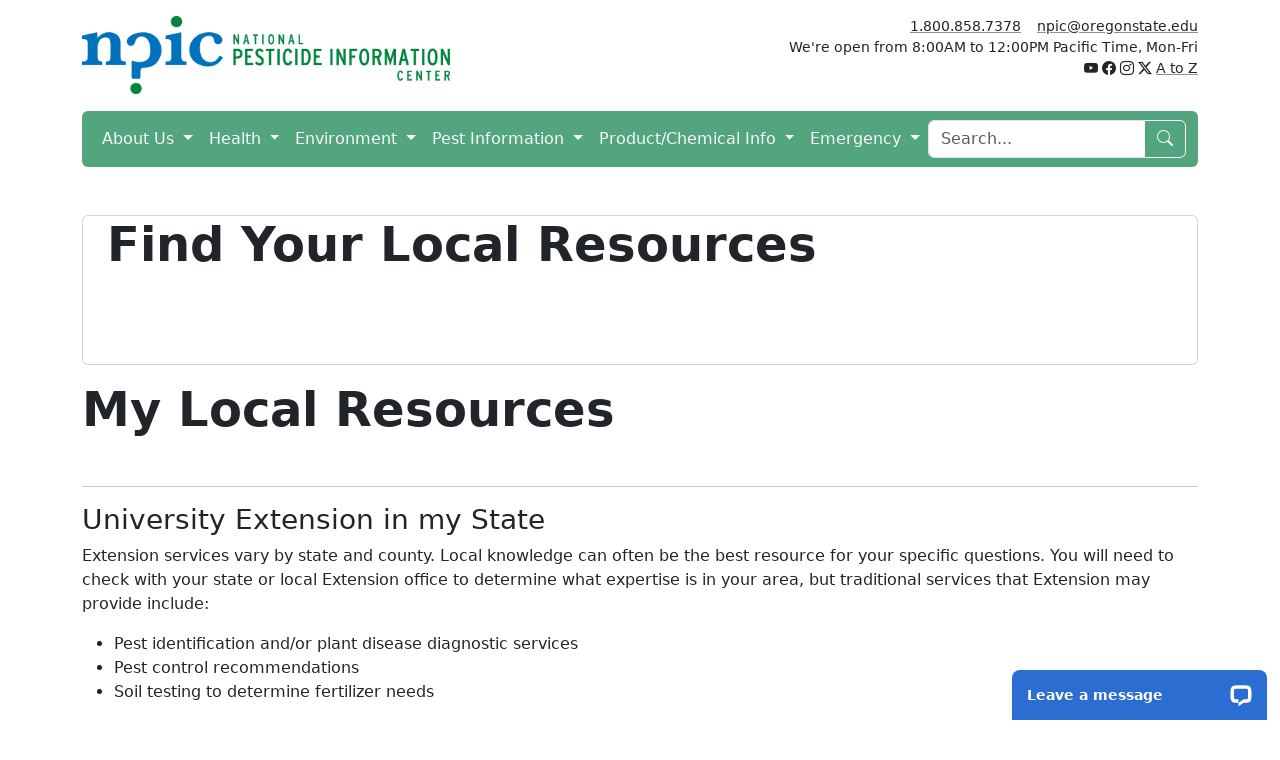

--- FILE ---
content_type: text/html
request_url: http://www.npic.orst.edu/mlrDetail.html?lang=en&to=CEX&state=CO
body_size: 58641
content:
<!DOCTYPE html>
<!--
Copyright (c) 2024 National Pesticide Information Center
All rights reserved.
THIS IS UNPUBLISHED PROPRIETARY CODE
The copyright notice above does not evidence any
actual or intended publication of such source code.
-->
<html lang="en">
<head>
  <title>Find Your Local Resources</title>
    <meta charset="UTF-8">
    <meta name="viewport" content="width=device-width, initial-scale=1">
    <script src="https://code.jquery.com/jquery-3.7.1.min.js" integrity="sha256-/JqT3SQfawRcv/BIHPThkBvs0OEvtFFmqPF/lYI/Cxo=" crossorigin="anonymous"></script>
   <link href="https://cdn.jsdelivr.net/npm/bootstrap@5.3.3/dist/css/bootstrap.min.css" rel="stylesheet" integrity="sha384-QWTKZyjpPEjISv5WaRU9OFeRpok6YctnYmDr5pNlyT2bRjXh0JMhjY6hW+ALEwIH" crossorigin="anonymous">
    <script src="https://cdn.jsdelivr.net/npm/bootstrap@5.3.3/dist/js/bootstrap.bundle.min.js" integrity="sha384-YvpcrYf0tY3lHB60NNkmXc5s9fDVZLESaAA55NDzOxhy9GkcIdslK1eN7N6jIeHz" crossorigin="anonymous"></script>
    <link rel="stylesheet" href="https://cdn.jsdelivr.net/npm/bootstrap-icons@1.11.3/font/bootstrap-icons.min.css">
    <link rel="stylesheet" type="text/css" href="/new/css/npic_new.css">
    <!-- Google tag (gtag.js) -->
    <script async src="https://www.googletagmanager.com/gtag/js?id=G-3EVX636MBE"></script>
    <script>
        window.dataLayer = window.dataLayer || [];
        function gtag() { dataLayer.push(arguments); }
        gtag('js', new Date());
        gtag('config', 'G-3EVX636MBE');
    </script>
    <script>
     $(document).ready(function () {
	 if ( $('#npicCarousel').length > 0 ) {
          $('#npicCarousel').carousel({
	      wrap: true,
	      interval: 4000
          });
          $('#npicCarousel').on('slide.bs.carousel', function (e) {
	      var from = $(e.target).find('.carousel-inner > .item.active').index();
	      var to = $(e.relatedTarget).index();
	      var toTab = "#tab" + to;
	      var fromTab = "#tab" + from;
	      $(fromTab).removeClass('active');
	      $(toTab).addClass('active');
	  
          });
	 };
     });
    </script>
    
 <link rel="stylesheet" type="text/css" href="https://cdn.datatables.net/t/ju/dt-1.10.11,b-1.1.2,b-colvis-1.1.2,b-print-1.1.2,fc-3.2.1/datatables.min.css"/><script type="text/javascript" src="https://cdn.datatables.net/t/ju/dt-1.10.11,b-1.1.2,b-colvis-1.1.2,b-print-1.1.2,fc-3.2.1/datatables.min.js"></script><script type="text/javascript" src='js/zip2state.js'></script> <style type='text/css'>@media screen and (max-device-width : 400px) {h1 {font-size:30px}} </style> <link href="/styles/fs_styles.css" rel="stylesheet" type="text/css">
</head>

<body>
    <main class="container text-justify">

        <header hidden>
            <h1>Find Your Local Resources</h1>
        </header>

        <section class="row my-3 d-flex justify-content-between">
            <!-- src='images/npic-logo-horiz.png' -->
            <div class="col-md-4 pe-5 pe-sm-0">
                <a href='https://npic.orst.edu/' id='logolink'><img class='img-fluid' id='logo'
                        src="https://npic.orst.edu/images/npic-logo-horiz.png"
                        alt='National Pesticide Information Center' /></a>
            </div>
            <div class="col-md-8">
                <p class="text-end small"><a class="me-3 link-dark link-offset-2 link-underline-opacity-50" href="
                        tel:1-800-858-7378">1.800.858.7378</a><a
                        class="link-dark link-offset-2 link-underline-opacity-50"
                        href='mailto:npic@oregonstate.edu'>npic@oregonstate.edu</a>
                    <br>We're open from 8:00AM to 12:00PM Pacific Time, Mon-Fri
                    <br><a class="bi bi-youtube link-dark link-offset-2 link-underline-opacity-50" title='NPIC on YouTube' href='https://www.youtube.com/@NPICatOSU'></a>&nbsp;<a class="bi bi-facebook link-dark link-offset-2 link-underline-opacity-50" title='NPIC on facebook' href='https://www.facebook.com/NPICatOSU'></a>&nbsp;<a class="bi bi-instagram link-dark link-offset-2 link-underline-opacity-50" title='NPIC on Instagram' href='https://www.instagram.com/NPICatOSU/'></a>&nbsp;<a class="bi bi-twitter-x link-dark link-offset-2 link-underline-opacity-50" title='NPIC on Twitter/X' href='https://x.com/npicatosu'></a>&nbsp;<a class="link-dark link-offset-2 link-underline-opacity-50" href='https://npic.orst.edu/az.html'>A to Z</a>
                </p>
            </div>
        </section>



        <nav class="navbar navbar-expand-lg navbar-dark bg-success bg-opacity-75 rounded">
            <section class="container-fluid">
                <button class="navbar-toggler text-light" type="button" data-bs-toggle="collapse"
                    data-bs-target="#navbarSupportedContent" aria-controls="navbarSupportedContent"
                    aria-expanded="false" aria-label="Toggle navigation">
                    <span class="navbar-toggler-icon"></span>
                </button>
                <div class="collapse navbar-collapse" id="navbarSupportedContent">
                    <ul class="navbar-nav me-auto mb-2 mb-lg-0">

                        <li class="nav-item dropdown">
                            <a class="nav-link dropdown-toggle text-light" href="#" id="navbarDropdown" role="button"
                                data-bs-toggle="dropdown" aria-expanded="false">
                                About Us
                            </a>
                            <ul class="dropdown-menu" aria-labelledby="navbarDropdown">
                                <li><a class="dropdown-item text-success" href="
                                        tel:1-800-858-7378"> Call 1.800.858.7378</a></li>
                                <li><a class="dropdown-item link-success link-offset-2 link-underline-opacity-50"
                                        href='mailto:npic@oregonstate.edu'>Email npic@oregonstate.edu</a></li>
                                <li><a class="dropdown-item text-success" href='https://npic.orst.edu/about.html'>About Us</a></li>
                                <li><a class="dropdown-item text-success" href="https://npic.orst.edu/contactus.html">Contact Us</a>
                                </li>
                                <li><a class="dropdown-item text-success" href="https://npic.orst.edu/outreach.html">NPIC
                                        Material</a></li>
                            </ul>
                        </li>

                        <li class="nav-item dropdown">
                            <a class="nav-link dropdown-toggle text-light" href="#" id="navbarDropdown" role="button"
                                data-bs-toggle="dropdown" aria-expanded="false">
                                Health
                            </a>
                            <ul class="dropdown-menu" aria-labelledby="navbarDropdown">
                                <li><a class="dropdown-item text-success" href="https://npic.orst.edu/health/index.html">Health and
                                        Safety</a></li>
                                <li><a class="dropdown-item text-success" href="https://npic.orst.edu/health/humhealth.html">Human
                                        Health</a></li>
                                <li><a class="dropdown-item text-success" href="https://npic.orst.edu/health/animhealth.html">Animal
                                        Health</a></li>
                                <li><a class="dropdown-item text-success" href="https://npic.orst.edu/health/safeuse.html">Safe Use
                                        Practices</a></li>
                                <li><a class="dropdown-item text-success" href="https://npic.orst.edu/health/food.html">Food
                                        Safety</a></li>
                            </ul>
                        </li>

                        <li class="nav-item dropdown">
                            <a class="nav-link dropdown-toggle text-light" href="#" id="navbarDropdown" role="button"
                                data-bs-toggle="dropdown" aria-expanded="false">
                                Environment
                            </a>
                            <ul class="dropdown-menu" aria-labelledby="navbarDropdown">
                                <li><a class="dropdown-item text-success" href="https://npic.orst.edu/envir/">Environment</a></li>
                                <li><a class="dropdown-item text-success" href="https://npic.orst.edu/envir/air.html">Air</a></li>
                                <li><a class="dropdown-item text-success" href="https://npic.orst.edu/envir/water.html">Water</a>
                                </li>
                                <li><a class="dropdown-item text-success" href="https://npic.orst.edu/envir/soil.html">Soil</a></li>
                                <li><a class="dropdown-item text-success" href="https://npic.orst.edu/envir/plants.html">Plants</a>
                                </li>
                                <li><a class="dropdown-item text-success"
                                        href="https://npic.orst.edu/envir/wildlife.html">Wildlife</a></li>
                                <li><a class="dropdown-item text-success" href="https://npic.orst.edu/envir/pollinator.html">Bees
                                        &amp; Pollinators</a></li>

                            </ul>
                        </li>

                        <li class="nav-item dropdown">
                            <a class="nav-link dropdown-toggle text-light" href="#" id="navbarDropdown" role="button"
                                data-bs-toggle="dropdown" aria-expanded="false">
                                Pest Information
                            </a>
                            <ul class="dropdown-menu" aria-labelledby="navbarDropdown">
                                <li><a class="dropdown-item text-success" href="https://npic.orst.edu/pest/index.html">Where To
                                        Start With Pests</a></li>
                                <li><a class="dropdown-item text-success" href="https://npic.orst.edu/pest/learnpest.html">Pest
                                        Information By Name</a></li>
                                <li><a class="dropdown-item text-success" href="https://npic.orst.edu/pest/idpest.html">How To
                                        Identify Your Pest</a></li>
                                <li><a class="dropdown-item text-success" href="https://npic.orst.edu/pest/learnpest.html">Learn
                                        About Your Pest</a></li>
                                <li><a class="dropdown-item text-success" href="https://npic.orst.edu/pest/controlpest.html">Before
                                        You Control Your Pest</a></li>
                                <li><a class="dropdown-item text-success" href="https://npic.orst.edu/pest/ipm.html">Integrated Pest
                                        Management</a></li>
                            </ul>
                        </li>

                        <li class="nav-item dropdown">
                            <a class="nav-link dropdown-toggle text-light" href="#" id="navbarDropdown" role="button"
                                data-bs-toggle="dropdown" aria-expanded="false">
                                Product/Chemical Info
                            </a>
                            <ul class="dropdown-menu" aria-labelledby="navbarDropdown">
                                <li><a class="dropdown-item text-success"
                                        href="https://npic.orst.edu/ingred/products.html">Pesticide Products</a></li>
                                <li><a class="dropdown-item text-success" href="/NPRO/">NPRO: Pesticide Product
                                        Search</a></li>
                                <li><a class="dropdown-item text-success" href="https://npic.orst.edu/ingred/">Pesticide
                                        Ingredients</a></li>
                                <li><a class="dropdown-item text-success" href="https://npic.orst.edu/ingred/lowrisk.html">Low-Risk
                                        Pesticides</a></li>
                                <li><a class="dropdown-item text-success" href="https://npic.orst.edu/ingred/organic.html">Organic
                                        Pesticide Ingredients</a></li>
                            </ul>
                        </li>

                        <li class="nav-item dropdown">
                            <a class="nav-link dropdown-toggle text-light" href="#" id="navbarDropdown" role="button"
                                data-bs-toggle="dropdown" aria-expanded="false">
                                Emergency
                            </a>
                            <ul class="dropdown-menu" aria-labelledby="navbarDropdown">
                                <li><a class="dropdown-item text-success" href="https://npic.orst.edu/incidents.html#hum">Human
                                        Exposure</a></li>
                                <li><a class="dropdown-item text-success" href="https://npic.orst.edu/emerg.html#human">Human
                                        Poisonings</a></li>
                                <li>
                                    <hr class="dropdown-divider">
                                </li>
                                <li><a class="dropdown-item text-success"
                                        href="https://npic.orst.edu/incidents.html#anim">Animal/Pet Exposure</a></li>
                                <li><a class="dropdown-item text-success"
                                        href="https://npic.orst.edu/emerg.html#pet">Animal/Pet Poisoning</a></li>
                                <li><a class="dropdown-item text-success" href="https://npic.orst.edu/incidents.html#env">Wildlife
                                        Poisoning or Environmental
                                        Incident</a></li>
                                <li>
                                    <hr class="dropdown-divider">
                                </li>
                                <li><a class="dropdown-item text-success" href="https://npic.orst.edu/incidents.html#prod">Label Or
                                        Container Issues</a>
                                </li>
                                <li><a class="dropdown-item text-success" href="https://npic.orst.edu/emerg.htm#spill">Spill And
                                        Cleanup Resources</a></li>
                                <li><a class="dropdown-item text-success" href="https://npic.orst.edu/reg/tribes.html">Incidents On
                                        Tribal Land</a></li>
                                <li><a class="dropdown-item text-success" href="https://npic.orst.edu/incidents.html#app">Illegal
                                        Pesticide Activity</a></li>


                            </ul>
                        </li>
                    </ul>
                </div>
                <form class="d-flex my-auto" role="search" action="https://www.google.com/search" method="GET">
                    <section class="input-group">
                        <input type="text" class="form-control" placeholder="Search..." name="q" id="searchstring">
                        <button class="btn btn-outline-light rounded-end input-group-text" type="submit"><i
                                class="bi bi-search"></i></button>
                        <input type='hidden' name='sitesearch' value='npic.orst.edu'>
                    </section>
                </form>
            </section>
        </nav>

        <br><br>



<div class='card w-100 col-12' style='min-height:150px; max-width:1200px; margin-bottom:1em;'>
<div class='row g-0'>
<h1 class='card-title' style='margin-left: 0.5em;z-index: 2;'>Find Your Local Resources</h1>
</div></div>





        <script type="text/javascript">
            var searchState = getUrlParameter('state');
            var to = getUrlParameter('to');

            var stateExtPests;
            var countyExt;
            var masterGardeners;
            var vectorControl;
            var stateEnv;
            var stateLead;
            var stateHealth;
            var OSHA;
            var epaReg;
            var SWD;
            var HHW;
            var HUD;

            function getUrlParameter(sParam) {
                var sPageURL = window.location.search.substring(1),
                        sURLVariables = sPageURL.split('&'),
                        sParameterName,
                        i;

                for (i = 0; i < sURLVariables.length; i++) {
                    sParameterName = sURLVariables[i].split('=');

                    if (sParameterName[0] === sParam) {
                        return sParameterName[1] === undefined ? true : decodeURIComponent(sParameterName[1]);
                    }
                }
            }
            ;


	  function parsePhone(p) {
	      var phoneRe = /^\d{3}-\d{3}-\d{4}/;
	      var phone;
	      if (p) {
		  parsed = phoneRe.exec(p);
		  if (!parsed) {
		      phone = p;
		  } else {
		     phone = "<a target='_blank' href='tel:" + parsed[0] + "'>" + p + "</a>";
		  }
	      }
	      return phone;
	  };
	  
            function initializeTable(t) {
                if (t) {
                    var format = '<>t';
                    var searchTitle = 'Search:';
                    if (t === "countyExt" || t === 'masterGardeners' || t === 'vectorControl') {
                        format = 'f<>t'; // add a search filter to the county extension table
                        searchTitle = 'County Search:';
                    }
//                    var stateColTitle = "State:";
//                    if (t === "epaReg") {
//                        stateColTitle = "Region:";
//                    }
                    var tableRef = "#" + t;
                    var url = "https://npic.orst.edu/mlr/" + t + ".json";
                    if ($.fn.DataTable.isDataTable(tableRef)) {
                        $(tableRef).DataTable().columns.adjust();
                        return;
                    }
		    // We use "tel:" links and don't want any extra stuff in there
		    // so we pull the # out with this regex:
		    
                    if (!$.fn.dataTable.isDataTable(tableRef)) {
                        $(tableRef).DataTable({
                            "dom": format,
                            language: {
                                'search': searchTitle
                            },
                            buttons: [],
                            "autoWidth": true,
                            "scrollX": false,
                            "retrieve": true,
                            "scrollY": "500px",
                            "scrollCollapse": true,
                            "paging": false,
//                            "jQueryUI": true,
                            "ajax": url,
                            "columns": [
                                {"data": "state", "visible": false, "searchable": true},
                                {"data": "salutation", "visible": false, "searchable": false},
                                {"data": "first", "visible": false, "searchable": false},
                                {"data": "last", "visible": false, "searchable": false},
                                {"data": "middle", "visible": false, "searchable": false},
                                {"data": "position", "visible": false, "searchable": false},
                                {"data": function (row, type, val, meta) {
                                        // We need to do different things here
                                        // for different groups so each 
                                        // contact shows relevant information
                                        out = "";
                                        if (row.organization) {
                                            if (row.internet) {
                                                out += "<br><a target='blank' href='" + row.internet + "'>" + row.organization + "</a>";
                                            }
                                            if (row.department && t !== 'stateExtPests') {
                                                out += "<br>&nbsp;&nbsp;" + row.department;
                                            }
                                            if (row.tel1 && row.tel1 !== "Search for your specific county:") {
						var phone=parsePhone(row.tel1);
						if (!phone) {
						    phone = row.tel1;
						}
                                                out += "<br><br>&nbsp;&nbsp; " + phone;
                                            }
                                            if (row.tel2 && row.tel2 !== "Search for your specific county:") {
						var phone=parsePhone(row.tel2);
						if (!phone) {
						    phone = row.tel2;
						}
                                                out += "<br><br>&nbsp;&nbsp; " + phone;
                                            }
					    if (row.tel3 && row.tel3 !== "Search for your specific county:") {
						var phone=parsePhone(row.tel3);
						if (!phone) {
						    phone = row.tel3;
						}
                                                out += "<br><br>&nbsp;&nbsp; " + phone;
                                            }
                                            if (row.tel5 && t !== 'vectorControl') {
                                                var phone=parsePhone(row.tel5);
						if (!phone) {
						    phone = row.tel5;
						}
                                                out += "<br><br>&nbsp;&nbsp; " + phone;
                                            }
					    if (row.tel6 && t === 'epaReg') {
						var phone=parsePhone(row.tel6);
						if (!phone) {
						    phone = row.tel6;
						}
                                                out += "<br><br>&nbsp;&nbsp; " + phone;
					    }

                                            if (t === 'stateLead') { // we deal with URLs differently for SLA
                                                if (row.tel6) {
                                                var phone=parsePhone(row.tel6);
						if (!phone) {
						    phone = row.tel6;
						}
                                                out += "<br><br>&nbsp;&nbsp; " + phone;
                                                }
                                                if (row.tel7) {
                                                 var phone=parsePhone(row.tel7);
						if (!phone) {
						    phone = row.tel7;
						}
                                                out += "<br><br>&nbsp;&nbsp; " + phone;
                                                }
                                                if (row.comments) {
                                                    out += "<br><br>" + row.comments;
                                                    if (row.internet2) {
                                                        out += "<br>&nbsp;&nbsp;<a target='_blank' href='" + row.internet2 + "'>" + row.internet2 + "</a>";
                                                    }
                                                }
                                                // This is for the State WPS page:
//                                                if (row.internet3) {
//                                                    out += "<br><br><a target='_blank' href='" + row.internet3 + "'>" + row.internet3 + "</a>";
//                                                }
                                            }
                                        }


                                        return out;
                                    }
                                },
                                {"data": "esOrganization", "visible": false, "searchable": false},
                                {"data": "department", "visible": false, "searchable": false},
                                {"data": "address1", "visible": false, "searchable": false},
                                {"data": "address2", "visible": false, "searchable": false},
                                {"data": "city", "visible": false, "searchable": false},
                                {"data": "stateAbbr", "visible": false, "searchable": true},
                                {"data": "zip", "visible": false, "searchable": false},
                                {"data": "region", "visible": false, "searchable": false},
                                {"data": "tel1", "visible": false, "searchable": false},
                                {"data": "tel2", "visible": false, "searchable": false},
                                {"data": "tel3", "visible": false, "searchable": false},
                                {"data": "fax", "visible": false, "searchable": false},
                                {"data": "esTel1", "visible": false, "searchable": false},
                                {"data": "esTel2", "visible": false, "searchable": false},
                                {"data": "esTel3", "visible": false, "searchable": false},
                                {"data": "internet", "visible": false, "searchable": false},
                                {"data": "esInternet", "visible": false, "searchable": false},
                                {"data": "email", "visible": false, "searchable": false},
                                {"data": "comments", "visible": false, "searchable": false},
                                {"data": "tel5", "visible": false, "searchable": false},
                                {"data": "tel6", "visible": false, "searchable": false},
                                {"data": "tel7", "visible": false, "searchable": false},
                                {"data": "internet2", "visible": false, "searchable": false},
                                {"data": "internet3", "visible": false, "searchable": false},
                                {"data": "reportingMandatory", "visible": false, "searchable": false},
                                {"data": "reportingTimeframe", "visible": false, "searchable": false},
                                {"data": "reportingWho", "visible": false, "searchable": false},
                                {"data": "reportingForms", "visible": false, "searchable": false},
                                {"data": "reportingWhat", "visible": false, "searchable": false}

                            ],
                            columnDefs: [
//                                {targets: 0, title: stateColTitle},
                                {targets: 6, title: "Contact:"}
                            ],
                            "order": [[0, "asc"]]
                        });
                    }
                }

            }


            function showList(list) {
                if (list) {
                    var listRef = '#' + list;
                    //Hide everything, then show what we want:
                    $('#anchorDiv').hide(); // don't want the list of resources if we only show one contact list
                    $('#extensionDiv').hide();
                    $('#epaRegDiv').hide();
                    $('#masterGardenerDiv').hide();
                    $('#HHWDiv').hide();
                    $('#HUDDiv').hide();
                    $('#stateEnvDiv').hide();
                    $('#stateHealthDiv').hide();
                    $('#stateLeadDiv').hide();
                    $('#vectorControlDiv').hide();
                    $('#SWDDiv').hide();
                    $('#OSHADiv').hide();

                    $(listRef).show();
                }
            }


            $(function () {
                // Check if we have a state and/or org selected and if so
                // display those contacts, otherwise show everything:

		if (searchState && searchState.length===5) {
// it may be a zip code, try to turn it into a state:
			var x = getStateByZip(searchState);
			if (x && x.length===2) {
		 		searchState = x;
                        }
		}
                if (to && searchState && searchState.length===2) {
                    if (to === "CEX" || to === "PFS") {
                        initializeTable('stateExtPests');
                        initializeTable('countyExt');

                        stateExtPests = $('#stateExtPests').DataTable();
                        countyExt = $('#countyExt').DataTable();
                        showList("extensionDiv");

                    } else {
                        switch (to) {
                            case "EPA":
                                initializeTable('epaReg');
                                epaReg = $('#epaReg').DataTable();
                                showList('epaRegDiv');
                                break;
                            case "MGA":
                                initializeTable('masterGardeners');
                                masterGardeners = $('#masterGardeners').DataTable();
                                showList("masterGardenerDiv");
                                break;
                            case "HHW":
                                initializeTable('HHW');
                                HHW = $('#HHW').DataTable();
                                showList("HHWDiv");
                                break;
                            case "HUD":
                                initializeTable('HUD');
                                HUD = $('#HUD').DataTable();
                                showList("HUDDiv");
                                break;
                            case "SEN":
                                initializeTable('stateEnv');
                                stateEnv = $('#stateEnv').DataTable();
                                showList("stateEnvDiv");
                                break;
                            case "SHE":
                                initializeTable('stateHealth');
                                stateHealth = $('#stateHealth').DataTable();
                                showList("stateHealthDiv");
                                break;
                            case "SPE":
                                initializeTable('stateLead');
                                stateLead = $('#stateLead').DataTable();
                                showList("stateLeadDiv");
                                break;
                            case "VEC":
                                initializeTable('vectorControl');
                                vectorControl = $('#vectorControl').DataTable();
                                showList("vectorControlDiv");
                                break;
                            case "CDL":
                                initializeTable('SWD');
                                SWD = $('#SWD').DataTable();
                                showList("SWDDiv");
                                break;
                            case "OSH":
                                initializeTable('OSHA');
                                OSHA = $('#OSHA').DataTable();
                                showList("OSHADiv");
                        }
                        ;
                    }
                } else if (searchState) {
                    initializeTable('stateExtPests');
                    initializeTable('countyExt');
                    initializeTable('masterGardeners');
                    initializeTable('vectorControl');
                    initializeTable('stateEnv');
                    initializeTable('stateLead');
                    initializeTable('stateHealth');
                    initializeTable('OSHA');
                    initializeTable('epaReg');
                    initializeTable('SWD');
                    initializeTable('HHW');
                    initializeTable('HUD');

                    stateExtPests = $('#stateExtPests').DataTable();
                    countyExt = $('#countyExt').DataTable();
                    epaReg = $('#epaReg').DataTable();
                    masterGardeners = $('#masterGardeners').DataTable();
                    HHW = $('#HHW').DataTable();
                    HUD = $('#HUD').DataTable();
                    stateEnv = $('#stateEnv').DataTable();
                    stateHealth = $('#stateHealth').DataTable();
                    stateLead = $('#stateLead').DataTable();
                    vectorControl = $('#vectorControl').DataTable();
                    SWD = $('#SWD').DataTable();
                    OSHA = $('#OSHA').DataTable();
                } else {
                    alert("No state selected! No contacts can be displayed.\n\n");
                }
                ;
                if (searchState) {
                    if (to) {
                        if (to === "CEX" || to === "PFS") {
                            stateExtPests.columns(12).search(searchState).draw();
                            countyExt.columns(12).search(searchState).draw();
                        } else {
                            switch (to) {
                                case "EPA":
                                    epaReg.columns(0).search(searchState, false, true, false).draw();
                                    break;
                                case "MGA":
                                    masterGardeners.columns(12).search(searchState).draw();
                                    break;
                                case "HHW":
                                    HHW.columns(12).search(searchState).draw();
                                    break;
                                case "HUD":
                                    HUD.columns(12).search(searchState).draw();
                                    break;
                                case "SEN":
                                    stateEnv.columns(12).search(searchState).draw();
                                    break;
                                case "SHE":
                                    stateHealth.columns(12).search(searchState).draw();
                                    break;
                                case "SPE":
                                    stateLead.columns(12).search(searchState).draw();
                                    break;
                                case "VEC":
                                    vectorControl.columns(12).search(searchState).draw();
                                    break;
                                case "CDL":
                                    SWD.columns(12).search(searchState).draw();
                                    break;
                            }
                            ;
                        }
                    } else {
                        stateExtPests.columns(12).search(searchState).draw();
                        countyExt.columns(12).search(searchState).draw();
                        masterGardeners.columns(12).search(searchState).draw();
                        vectorControl.columns(12).search(searchState).draw();
                        stateEnv.columns(12).search(searchState).draw();
                        stateLead.columns(12).search(searchState).draw();
                        stateHealth.columns(12).search(searchState).draw();
                        OSHA.columns(12).search(searchState).draw();
                        epaReg.columns(0).search(searchState, false, true, false).draw();
                        SWD.columns(12).search(searchState).draw();
                        HHW.columns(12).search(searchState).draw();
                        HUD.columns(12).search(searchState).draw();
                    }
                }
            }
            );

        </script>  

        <h1>My Local Resources</h1>

        <div id='anchorDiv'>
            &nbsp;
            &nbsp;
            <p><a href='#pestFactsheets'>University</a> Extension or <a href='#countyExtension'>County</a> Extension - pest identification, pest fact sheets, pest control</p>
            <p><a href='#masterGardener'>Master Gardeners</a> - outdoor pest control at home (lawn, garden)</p>
            <p><a href='#vectorControl'>Mosquito/Vector Control</a> - neighborhood pest control or other vectors of disease</p>
            <p><a href='#stateEnv'>Environmental Agency</a> - large chemical spills, issues with wildlife, environmental concerns</p>
            <p><a href='#statePesticide'>State Pesticide Regulatory Agency</a> - pesticide law enforcement, applicator certification</p>
            <p><a href='#stateHealth'>State Health Department</a> - multifamily housing, vector-borne diseases</p>
            <p><a href='#osha'>Worker Safety</a> - pesticides at work</p>
            <p><a href='#epaRegion'>EPA in my Region</a> - shipping pesticides into the US</p>
            <p><a href='#conserv'>Conservation Districts</a> - types of soil on my property, concerns about soil or water</p>
            <p><a href='#hhwTop'>Household and Hazardous Waste</a> - disposal of leftover pesticide(s)</p>
            <p><a href='#hudTop'>Housing and Urban Development</a> - pest infestations in public housing</p>
            <p><a href='workermlr.html'>Contacts for Pesticide Applicators and Workers</a> - applicator training, agricultural safety</p>

            <p>&nbsp;</p>

            <p><a href="emerg.html">Emergencies</a> – Call 911 if you need help right now. For help with spills or possible exposures, visit our <a href="emerg.html">pesticide
                    emergency resources</a> or call NPIC at <a href='tel:1-800-858-7378'>800-858-7378.</a></p>
                    
            <p>Don't see your resource listed, <a href='https://www.211.org/about-us/your-local-211' target='_blank'>contact your local 2-1-1</a> to find help near you.</p>
        </div>
        <p>&nbsp;</p>

        <div id='extensionDiv'>        
            <hr>

            <h3><a name='pestFactsheets'></a>University Extension in my State</h3>


            <p>Extension services vary by state and county. Local knowledge
                can often be the best resource for your specific questions. You will need to
                check with your state or local Extension office to determine what expertise is in your
                area, but traditional services that Extension may provide include:</p>

            <ul>
                <li>Pest identification and/or plant disease diagnostic services
                <li>Pest control recommendations
                <li>Soil testing to determine fertilizer needs
            </ul>

            <div style='width:70%; margin-left:auto; margin-right:auto;'>

                <p><strong>State Extension and local pest fact sheets:</strong></p>

                <table id='stateExtPests' cellspacing="0" class="compact stripe hover row-border" style='width:100%'>
                </table>


                <p><strong><a name='countyExtension'></a>Here are the County Extension contacts in your state:</strong></p>


                <table id='countyExt' cellspacing="0" class="compact stripe hover row-border" style='width:100%'>
                </table>
            </div>

            <p>&nbsp;</p>
            <p>&nbsp;</p>
            <hr>
        </div>

        <div id='masterGardenerDiv'>        

            <h3><strong><a name='masterGardener'></a>Master Gardeners in my area</strong></h3>


            <p>By calling the coordinator of Master Gardeners in your state, you’ll
                find out how to get in touch with a local expert. He or she may have
                experience and locally based knowledge about how to deal with a
                specific pest that is giving you trouble. You may also ask about:</p>

            <ul>
                <li>How to receive training to become a Master Gardener
                <li>Upcoming events to share and trade knowledge, seeds or plants
            </ul>

            <div style='width:70%; margin-left:auto; margin-right:auto;'>

                <p>Here are the Master Gardener contacts in your state:</p>

                <table id='masterGardeners' cellspacing="0" class="compact stripe hover row-border" style='width:100%'>
                </table>
            </div>
            <p>&nbsp;</p>
            <p>&nbsp;</p>
            <hr>
        </div>

        <div id='vectorControlDiv'>        

            <h3><strong><a name='vectorControl'></a>Mosquito/Vector Control Districts</strong></h3>

            <p>Some cities, counties and/or regions have programs that address mosquitoes, ticks, rodents, or other pests. These animals are called "vectors" because they can spread public health diseases. Each program may offer different services or information based on local funding and needs. Some communities have organized mosquito/vector control programs; some do not. We have attempted to list all of the mosquito/vector control districts in your state below. Mosquito/vector control districts may be able to:</p>

            <ul>
                <li>Discuss any pesticide applications related to public health in your area
                <li>Collect reports from the public about mosquitoes, rodents and/or abandoned swimming pools
                <li>Discuss public health advisories in your area
            </ul>


            <p>Here are the available mosquito/vector control contacts in your state:</p>
            <table>
                <tr>
                    <td>
                        <img style="margin-top:0.5em; margin-right:1em;" src="/images/vcdmap-cdc.png" alt="" title="map of counties with reported mosquito/vector control districts, photo credit: Centers for Disease Control" height="500" width="550">
                    </td>
                    <td>
                        <table id='vectorControl' cellspacing="0" class="compact stripe hover row-border" style='width:50%'>
                        </table>

                    </td>
                </tr>
            </table>
            <p>&nbsp;</p>
            <p>&nbsp;</p>
            <hr>
        </div>


        <div id='stateEnvDiv'>        

            <h3><strong><a name='stateEnv'></a>Environmental Agency in my State</strong></h3>

            <p>In the U.S., each state has an agency in charge of environmental
                issues. It may be called the Department of Environmental
                Protection/Quality/or Natural Resources, or something similar. You
                might consider contacting your State Environmental Agency for issues
                like these:</p>

            <ul>
                <li>How to report large chemical spills
                <li>How to report issues related to wildlife
                <li>Upcoming collection events for disposal of old or unwanted pesticides 
            </ul>

            <div style='width:70%; margin-left:auto; margin-right:auto;'>

                <p>Here are the State Environmental Agency contacts in your state:</p>
                <table id='stateEnv' cellspacing="0" class="compact stripe hover row-border" style='width:100%'>
                </table>
            </div>
            <p>&nbsp;</p>
            <p>&nbsp;</p>

            <hr>
        </div>

        <div id='stateLeadDiv'>        


            <h3><strong><a name='statePesticide'></a>Pesticide Regulation Agency in my State</strong></h3>

            <p>In the U.S., each state has an agency in charge of
                pesticide-related issues. It may be called the Department of
                Agriculture, Pesticide Regulation, Environmental Conservation or
                something similar. They often work closely
                with <a href="https://www.epa.gov/pesticide-contacts/pesticide-contacts-our-regional-offices">Regional Offices</a> of the <a href='reg/regfed.html'>US EPA</a>. You might
                consider contacting your State Pesticide Agency for issues like
                these:</p>

            <ul>
                <li>How to comply with pesticide regulations
                <li>How to become a certified pesticide applicator, operator or dealer
                <li>How to find local opportunities for applicators' continuing education 
                <li>How to <a href="incidents.html#app">report</a> a pesticide application or product that may be concerning or illegal
            </ul>

            <div style='width:70%; margin-left:auto; margin-right:auto;'>

                <p>Here are the State Pesticide Agency contacts in your state:</p>
                <table id='stateLead' cellspacing="0" class="compact stripe hover row-border" style='width:100%'>
                </table>
            </div>
            <p>&nbsp;</p>
            <p>&nbsp;</p>

            <hr>
        </div>

        <div id='stateHealthDiv'>        

            <h3><strong><a name='stateHealth'></a>Health Agency in my State</strong></h3>

            <p>The state level health department may be able to help you find
                local resources for health care and health education. You might
                consider contacting your State Health Department for issues like
                these:</p>

            <ul>
                <li>What is my state doing about vector-borne diseases?
                <li>How to report unhealthy conditions in multi-family housing or a business
                <li>How to <a href="mcapro/incidentreporting.html">report</a> pesticide poisoning and which states consider pesticide poisonings to be a "reportable condition" by law
            </ul>
            <div style='width:70%; margin-left:auto; margin-right:auto;'>

                <p>Here is the State Health Agency contact in your state:</p>
                <table id='stateHealth' cellspacing="0" class="compact stripe hover row-border" style='width:100%'>
                </table>
            </div>
            <p>&nbsp;</p>
            <p>&nbsp;</p>

            <hr>
        </div>

        <div id='OSHADiv'>        

            <h3><strong><a name='osha'></a>Worker Safety in my State</strong></h3>

            <p>In each state, the Occupational Safety &amp; Health Administration
                (OSHA) works to reduce and prevent workplace injuries and work-related
                illnesses. In agricultural settings, the <a href="reg/wps.html">Worker Protection Standard
                    (WPS)</a> is enforced and monitored in most states by
                the <a href='#statePesticide'>Pesticide Regulatory Agency</a>.</p>

            <p>If you may be exposed to pesticides in your non-agricultural
                workplace, use the contacts below for the following issues:</p>

            <ul>
                <li>How to report unsafe working conditions
                <li>How to comply with occupational safety rules
                <li>How to select personal protection equipment (PPE) that’s right for the job
            </ul>

            <p>If you are a state or local government employee who is not covered through the contacts below, please contact the <a href='https://www.cdc.gov/niosh/hhe/index.html'>NIOSH Health Hazard Evaluation Program</a>.</p>

            <div style='width:70%; margin-left:auto; margin-right:auto;'>

                <p>Here are the worker health and safety contacts in your state:</p>
                <table id='OSHA' cellspacing="0" class="compact stripe hover row-border" style='width:100%'>
                </table>
            </div>
            <p>&nbsp;</p>
            <p>&nbsp;</p>
            <hr>
        </div>

        <div id='epaRegDiv'>        

            <h3><strong><a name='epaRegion'></a>EPA in my Region</strong></h3>

            <p>There are 10 regional offices of the US Environmental Protection
                Agency (EPA). They work closely with each state's <a href='https://npic.orst.edu/reg/state_agencies.html'>Pesticide Regulatory
                    Agency</a> on pesticide issues. You might consider contacting your
                Regional EPA Office for issues like these:</p>
            <ul>
                <li>How to comply with <a href='reg/index.html'>regulations</a> when shipping pesticides into the United States?
                <li>How to report the <a href='ingred/ptype/illegal/index.html'>sale of suspicious pesticide products</a>
                <li>Questions about pesticide-producing <a href="http://www.epa.gov/compliance/pesticide-establishment-registration-and-reporting">establishments</a>
            </ul>
            <div style='width:70%; margin-left:auto; margin-right:auto;'>

                <p>Here is the EPA Regional office for your state/region:</p>
                <table id='epaReg' cellspacing="0" class="compact stripe hover row-border" style='width:100%'>
                </table>
            </div>
            <p>&nbsp;</p>
            <p>&nbsp;</p>

            <hr>
        </div>


        <div id='SWDDiv'>        

            <h3><strong><a name='conserv'></a>Conservation Districts</strong></h3>

            <p>Conservation districts across the country serve to help their communities manage and protect natural resources on private land. You might consider contacting your conservation district for issues like these:</p>
            <ul>
                <li>Are there pesticide concerns with my local soil and water systems?
                <li>What type of soil do I have on my property?
                <li>How to reduce soil erosion and runoff to improve water quality?
                <li>How to protect groundwater resources? 
            </ul>
            <div style='width:70%; margin-left:auto; margin-right:auto;'>

                <p>Here are the Conservation District contacts in your state:</p>
                <table id='SWD' cellspacing="0" class="compact stripe hover row-border" style='width:100%'>
                </table>
            </div>
            <p>&nbsp;</p>
            <p>&nbsp;</p>

            <hr>
        </div>


        <div id='HHWDiv'>        

            <h3><strong><a name='hhwTop'></a>Household and Hazardous Waste</strong></h3>

            <p>Sewage and storm-water treatment facilities may not be able to
                handle certain chemicals, so it’s important not to dump pesticides
                down your sink or toilet. Never dump chemicals in natural waters or
                storm drains. If you have questions about how to dispose of household or commercial
                products safely, you might consider contacting your local hazardous waste contact.</p>
            <ul>
                <li>Ask about upcoming collection events for disposal of old or unwanted pesticides
                <li>You might also try contacting <a href='https://search.earth911.com/' target='_blank'>Earth 911</a>.
            </ul>

            <div style='width:70%; margin-left:auto; margin-right:auto;'>

                <p>Here are the Household and Hazardous Waste contacts in your state:</p>
                <table id='HHW' cellspacing="0" class="compact stripe hover row-border" style='width:100%'>
                </table>
            </div>
            <p>&nbsp;</p>
            <p>&nbsp;</p>

            <hr>
        </div>



        <div id='HUDDiv'>        

            <h3><strong><a name='hudTop'></a>Housing and Urban Development</strong></h3>

            <p>The U.S. Department of Housing and Urban Development
            (HUD) can provide resources and tools for renters, owners,
            managers, and communities. You may consider contacting HUD or a state HUD office for the following issues.</p>
            <ul>
                <li>You live in HUD housing (public housing) and want
                to <a href='https://www.hud.gov/program_offices/housing/mfh/hc/complaint' target='_blank'>report issues</a> with pests such as rodents, bed bugs, or mold.</li>
                <li>You want to learn about your <a href='https://www.hud.gov/sites/documents/doc_12162.pdf' target='_blank'>rights as a tenant</a> in HUD housing.</li>
                <li>If you are a member of a tribal community, visit HUD's website for a list of <a href='https://www.hud.gov/helping-americans/public-indian-housing-tdhe' target='_blank'>Tribes by Region</a>.</li>
            </ul>

            <div style='width:70%; margin-left:auto; margin-right:auto;'>

                <p>Here are the Housing and Urban Development contacts in your state:</p>
                <table id='HUD' cellspacing="0" class="compact stripe hover row-border" style='width:100%'>
                </table>
            </div>
        </div>
	
        <p>&nbsp;</p>
        <p>&nbsp;</p>
        <p>&nbsp;</p>
        <p>&nbsp;</p>
        <p>&nbsp;</p>
        <p>&nbsp;</p>
        <p>&nbsp;</p>
        <p>&nbsp;</p>

	

	<div style='height: 5em;'></div>

      	
    </main>
<footer class='container'>
    <hr>
    <section class="d-flex align-items-stretch row row-cols-1 row-cols-md-3 g-3 text-start">


        <section class="col col-md-4">
            <header>
                <h3 class="h5">What are pests?</h3>
            </header>
            <ul>
                <li><a class="text-secondary link-offset-2 link-underline-dark"
                        href='https://npic.orst.edu/pest/learnpest.html'>Learn about a pest</a></li>
                <li><a class="text-secondary link-offset-2 link-underline-dark"
                        href='https://npic.orst.edu/pest/idpest.html'>Identify a pest</a></li>
                <li><a class="text-secondary link-offset-2 link-underline-dark"
                        href='https://npic.orst.edu/pest/controlpest.html'>Control a pest</a></li>
                <li><a class="text-secondary link-offset-2 link-underline-dark"
                        href='https://npic.orst.edu/pest/ipm.html'>Integrated Pest Management</a></li>
            </ul>
        </section>
        <section class="col col-md-4">
          <header>
            <h3 class="h5">What are pesticides?</h3>
          </header>
          <ul>
            <li><a class="text-secondary link-offset-2 link-underline-dark"
		   href='https://npic.orst.edu/pest/weeds.html'>Herbicides</a></li>
            <li><a class="text-secondary link-offset-2 link-underline-dark"
                   href='https://npic.orst.edu/ingred/ptype/amicrob/index.html'>Disinfectants</a></li>
            <li><a class="text-secondary link-offset-2 link-underline-dark"
                   href='https://npic.orst.edu/ingred/ptype/fungicide.html'>Fungicides</a></li>
            <li><a class="text-secondary link-offset-2 link-underline-dark"
                   href='https://npic.orst.edu/ingred/ptype/insecticide.html'>Insecticides</a></li>
            <li><a class="text-secondary link-offset-2 link-underline-dark" href='/ingred/ptype/natbio.html'>Natural and Biological Pesticides</a></li>
            <li><a class="text-secondary link-offset-2 link-underline-dark"
                   href='https://npic.orst.edu/ingred/ptype/repel.html'>Repellents</a></li>
            <li><a class="text-secondary link-offset-2 link-underline-dark"
                   href='https://npic.orst.edu/ingred/ptype/rodenticide.html'>Rodenticides</a></li>
            <li><a class="text-secondary link-offset-2 link-underline-dark" href='/ingred/ptype/index.html'>Other types of pesticides</a></li>
          </ul>
        </section>
    </section>

        <p>
            Please read
            our <a class="link-dark link-offset-2 link-underline-opacity-50"
                href="https://npic.orst.edu/Disclaimer.html">disclaimer</a> | <a
                class="link-dark link-offset-2 link-underline-opacity-50"
                href="https://npic.orst.edu/contactus.html">Contact us</a> | <a
                class="link-dark link-offset-2 link-underline-opacity-50" href='https://npic.orst.edu/about.html'>About
                NPIC</a> | <a class="link-dark link-offset-2 link-underline-opacity-50"
                href='https://npic.orst.edu/index.es.html'>En
                espa&ntilde;ol</a></p>

        <p class='small'><a class="link-dark link-offset-2 link-underline-opacity-50"
                href='https://npic.orst.edu/about.html'>NPIC</a> provides
            objective, science-based information about pesticides and
            pesticide-related topics to enable people to make informed
            decisions. NPIC is a cooperative agreement
            between <a class="link-dark link-offset-2 link-underline-opacity-50" href="http://oregonstate.edu/">Oregon
                State
                University</a> and the <a class="link-dark link-offset-2 link-underline-opacity-50"
                href="http://www.epa.gov/pesticides/">U.S. Environmental Protection Agency</a>
            (cooperative agreement
            #X8-84067801). The information in this publication does not in any way
            replace or supersede the restrictions, precautions, directions, or
            other information on the pesticide label or any other regulatory
            requirements, nor does it necessarily reflect the position of the
            U.S. EPA.</p>

    </footer>

<!-- Start of LiveChat (www.livechat.com) code -->
<script>
    window.__lc = window.__lc || {};
    window.__lc.license = 18981025;
    window.__lc.integration_name = "manual_channels";
    window.__lc.product_name = "livechat";
    ;(function(n,t,c){function i(n){return e._h?e._h.apply(null,n):e._q.push(n)}var e={_q:[],_h:null,_v:"2.0",on:function(){i(["on",c.call(arguments)])},once:function(){i(["once",c.call(arguments)])},off:function(){i(["off",c.call(arguments)])},get:function(){if(!e._h)throw new Error("[LiveChatWidget] You can't use getters before load.");return i(["get",c.call(arguments)])},call:function(){i(["call",c.call(arguments)])},init:function(){var n=t.createElement("script");n.async=!0,n.type="text/javascript",n.src="https://cdn.livechatinc.com/tracking.js",t.head.appendChild(n)}};!n.__lc.asyncInit&&e.init(),n.LiveChatWidget=n.LiveChatWidget||e}(window,document,[].slice))
</script>
<noscript><a href="https://www.livechat.com/chat-with/18981025/" rel="nofollow">Chat with us</a>, powered by <a href="https://www.livechat.com/?welcome" rel="noopener nofollow" target="_blank">LiveChat</a></noscript>
<!-- End of LiveChat code -->
</body>

</html>


--- FILE ---
content_type: text/css
request_url: http://www.npic.orst.edu/new/css/npic_new.css
body_size: 2192
content:
/* NPIC CSS */

html {
    position: relative;
    min-height: 100%;
}

body {
    /* Margin bottom by footer height */
    margin-bottom: 60px;
}

.pageLogo {
    min-width:300px;
    max-width:500px;
    width:90%;
    height:auto;
    padding-bottom: 10px;
}


.carousel-control.left, .carousel-control.right {
    background: none !important;
    filter: progid: none !important;
    outline: 0;
    z-index: 999;
}
.carousel .carousel-control {
    visibility: hidden;
}
.carousel:hover .carousel-control {
    visibility: visible;
}



.carousel .carousel-indicators li {
    width: 10px;
    height: 10px;
    background: black;
    border: 2px solid white;
    border-radius: 100%;
    margin-left:2em;
    margin-right:2em;
}
.carousel .carousel-indicators li.active {
    width:15px;
    height:15px;
    background: white;
    border: 2px solid black;
}


.boxCollapse {
}
.boxCollapse h3 {
    display: block;
    color: white;
    font-weight: bold;
    padding-left:1em;
    padding-right:1em;    
    background-color: #024e94;
}
.boxCollapse .collapse[aria-expanded="false"] {
    display: block !important;
    height: 0px !important; 
    overflow: hidden;
}
.boxCollapse .collapsing[aria-expanded="false"] {
    height: auto !important;
}
a.collapsed.boxToggle:after {
    content: '+ Show more';
}

a.boxToggle:not(.collapsed):after {
    content: '- Show less';
}


.npicCollapse {
}
.npicCollapse h3 {
    display: block;
    color: white;
    font-weight: bold;
    padding-left:1em;
    padding-right:1em;    
    background-color: #024e94;
}
.npicCollapse .collapse[aria-expanded="false"] {
    display: block !important;
    height: 0px !important; 
    overflow: hidden;
}
.npicCollapse .collapsing[aria-expanded="false"] {
    height: auto !important;
}
a.collapsed.npicToggle:after {
    content: '+ Show more';
}

a.npicToggle:not(.collapsed):after {
    content: '- Show less';
}

#lastUpdated {
/*    text-align:center;*/
    font-size:0.8em;
    padding-top:2em;
}

#npicPage a {
    font-size:1.1em;
    text-decoration:none;
    color:#024e94;
}

/*#npicPage a:hover {
    border-bottom: 1px dashed black;
}*/



/* green:  #026224; */
/* blue: #024e94; */


--- FILE ---
content_type: text/css
request_url: http://www.npic.orst.edu/styles/fs_styles.css
body_size: 8247
content:
h1 {
font-weight: bold;
font-size: 3em;
}
.fsImageRight {
  clear: both;
  float: right;
}

.fsImageLeft {
  clear: both;
  float: left;
}

.fsImageCenter {
  clear: both;
  display: block;
  margin-left: auto;
  margin-right: auto;
}

sup,sub,sup a { font-size: 0.8em;}

table.fsCenter {
width: 75%;
clear: both;
display: block;
margin-left: auto;
margin-right: auto;
}

table.fsCenter td {
font-size:85%;
padding-right:1em;
padding-left:1em;
}
td.fsCenter {
  text-align: center;
  width: 50%;
  padding-left:1em; 
  padding-right:1em; 
}

table.fsHorizLines {
font-size:85%;
 width: 90%;
clear: both;
display: block;
margin-left: auto;
margin-right: auto;

}

table.fsHorizLines td,table.fsHorizLines th {
 border-left: 0;
 border-right: 0;
 border-bottom: 2px solid black;
 border-top: 0;
 padding-left: 1em;
 padding-right: 1em;
vertical-align:top;
}

table.leftBox40 {
width: 40%;
display:block;
float:left;
border: 2px solid black;
color: #026224;
font-weight: bold;
font-size:0.8em;
margin-right: 1em;
}

table.leftBox40 td,table.leftBox40 th {
border:0;
}

table.rightBox35 {
width: 35%;
display:block;
float:right;
border: 2px solid black;
color: #026224;
font-weight: bold;
font-size:0.8em;
margin-left: 1em;
}

table.leftBox40 td,table.leftBox40 th {
border:0;
}

#acuteToxTable {
background: #026224;
 color:white;
 font-weight: bold;
 font-size:0.85em;
 border-style:solid;
 border-width:3px;
 border-color: #024e94;
 border-spacing:0;
padding:10px;
text-align:center;
}

#acuteToxTable .blue {
background: #024e94;
color:white;
 border-style:solid;
 border-width:1px;
 border-color: black;
 border-spacing:0;
}

#acuteToxTable .white {
background: white;
color:#222222;
 border-style:solid;
 border-width:1px;
 border-color: black;
 border-spacing:0;
}

#toxCatTable {
background: #fbce71;
 color:black;
 font-weight: bold;
 font-size:0.85em;
 border-style:solid;
 border-width:3px;
 border-color: #024e94;
 border-spacing:0;
padding:10px;
text-align:center;
}

#toxCatTable .blue {
background: #024e94;
color:white;
 border-style:solid;
 border-width:1px;
 border-color: black;
 border-spacing:0;
 font-size:0.85em;
}

#toxCatTable .white {
background: white;
color:#222222;
 border-style:solid;
 border-width:1px;
 border-color: black;
 border-spacing:0;
 font-size:0.85em;
}

.grayWhiteTable {
 border-style:solid;
 border-width:2px;
 border-color: black;
 border-spacing:0;
 padding:0;
 text-align:left;
}
.grayWhiteTable th,.grayWhiteTable td {
vertical-align: middle;
width:25%;
color:black;
 border-style:solid;
 border-width:1px;
 border-color: black;
 border-spacing:0;
}
.grayWhiteTable th {
color:black;
font-weight: bold;
text-align: center;
}

.grayWhiteTable .gray {
background: #bbbbbb;
}

h2.fsCenter {
  text-align: center;
}

h3.fsCenter {
  text-align: center;
}

.h3left {
clear: left;
}

.h3right {
clear: right;
}

#genFsTitleDiv {
width: 100%;
height: 8em;
background-image: url('/images/fsimages/gfs_top_gradient.gif');
background-size:100% 8em;
background-repeat:no-repeat;
filter:progid:DXImageTransform.Microsoft.AlphaImageLoader(src='http://npic.orst.edu/images/fsimages/gfs_top_gradient.gif',sizingMethod='scale');
}


#topGradientSwoosh {
width: 100%;
float: left;
}

#genFsTitle {
margin-top: 0;
margin-bottom: 0.05em;
margin-right: 10px;
float: right;
color: #fbce71;
}

#genFsType {
font-size: 1.2em;
margin-top: 0;
margin-right: 10px;
clear: right;
float: right;
color: white;

}

#genFsBody {

}

#genFsBody h3 a {
color: black;
font-size: 100%;
font-weight: bold;
}
#genFsBody h3 a:hover {
color: black;
background-color:white;
}

#moreInfoDiv {

}

#reviewDate {
clear:both;
font-size: 110%;
font-weight: bold;
margin-bottom: 0.5em;
}

#referenceListDiv {
font-size: 80%;
}

#fsDescriptionBox {
width: 80%;
font-size:80%;
border: 3px solid black;
padding: 0.5em;
}

#genFsBottomDiv {
height: 105px;
width:100%;
}

#osuLogo {
float: right;
width: 100px;
height: 105px;
padding-left: 1em;
}

#footerText {
width: 80%;
font-size:80%;
border: 3px solid black;
padding: 0.5em;
}


#topicFsTitleDiv {
width: 100%;
height: 10em;
background-image: url('/images/fsimages/upperBlueSwoosh.gif');
background-size:100% 10em;
background-repeat:no-repeat;
filter:progid:DXImageTransform.Microsoft.AlphaImageLoader(src='http://npic.orst.edu/images/fsimages/upperBlueSwoosh.gif',sizingMethod='scale');
}

#techFsTitleDiv {
position:relative;
z-index:1;
background-image: url('/images/fsimages/upperBlueSwoosh.gif');
background-repeat:no-repeat;
background-size:100% 10em;
width: 100%;
height:10em;
filter:progid:DXImageTransform.Microsoft.AlphaImageLoader(src='http://npic.orst.edu/images/fsimages/upperBlueSwoosh.gif',sizingMethod='scale');
}

#fsTitle {
margin-top: 0;
margin-bottom: 0.05em;
margin-left: 10px;
float: left;
color: #fbce71;
}

#fsType {
font-size: 1.2em;
margin-top: 0;
margin-left: 10px;
clear: both;
float: left;
color: white;
}

#fsBody {
margin-top: -3em;
}

#techFsBody {
margin-top: 4.5em;
}

#fsBody h3 a,#techFsBody h3 a {
color: black;
font-size: 100%;
font-weight: bold;
}
#fsBody h3 a:hover,#techFsBody h3 a:hover {
color: black;
background-color:white;
}

.graytext {
font-weight:normal;
color: gray;}

#labtesting,#LD50,#halflife,#noael {
clear:right;
margin-top: 1em;
margin-bottom: 1em;
margin-left:0.5em;
float: right;
width: 50%;
border: 2px solid black;
font-size:0.75em;
font-weight: bold;
color:#026224;
padding:0.5em;
}

div.leftGreenBox {
float: left;
clear:right;
margin-top: 0.5em;
margin-bottom: 0.5em;
width: 68%;
border: 2px solid black;
font-size:0.75em;
font-weight: bold;
color:#026224;
padding:0.5em;
}

#techFsDescriptionBox {
position:relative;
z-index:10;
margin-top:-3.5em;
clear:left;
float: left;
width: 68%;
border: 2px solid black;
font-size:0.75em;
font-weight: bold;
color:#026224;
padding: 0.5em;
}
#techFsDescriptionBox p,#labtesting p {
padding: 0;
margin: 0;
}

#molecule {
clear:right;
float: right;
border: 2px solid black;
margin-top: 2em;
margin-left: 2em;
margin-bottom: 1em;
padding-top:0em;
padding-bottom:1em;
padding-left:0.5em;
padding-right:0.5em;
}
#molecule img {
display:block;
margin-left:auto;
margin-right:auto;
}
#molecule p {
color:#026224;
font-weight:bold;
text-align:center;
font-size:1.1em;
}

#techAiTable {
background: white;
 color:black;
 font-weight: bold;
 font-size:0.85em;
 border-style:solid;
 border-width:3px;
 border-color: #026224;
 border-spacing:0;
padding:10px;
text-align:center;
}

#techAiTable td {
 border-style:solid;
 border-width:1px;
 border-color: black;
 border-spacing:0;
 font-size:0.85em;
}
#techAiTable .orange {
background: #fbce71;
color:black;
}

#toxBoxTable {
background: #026224;
 color:white;
 font-weight: bold;
 font-size:0.85em;
 border-style:solid;
 border-width:3px;
 border-color: #024e94;
 border-spacing:0;
padding:10px;
text-align:center;
}
#toxBoxTable td {
background: #fbce71;
color:black;
 border-style:solid;
 border-width:1px;
 border-color: black;
 border-spacing:0;
}

#toxBoxTable .blue {
background: #024e94;
color:white;
}

#toxBoxTable .white {
background: white;
color:#222222;
font-weight:normal;
}
#toxBoxTable .green, #toxBoxTable .green a, #toxBoxTable .green a:visited {
background: #026224;
color:white;
border:0;
font-weight:normal;
text-align:left;
}

div.centeredGreenBox {
  clear: both;
  display: block;
  margin-left: auto;
  margin-right: auto;
width: 68%;
border: 2px solid black;
font-size:0.75em;
font-weight: bold;
color:#026224;
padding:0.5em;
}

#ec50 p,#mcl p,#rfd p {
clear:right;
margin-top: 1em;
margin-bottom: 0em;
margin-left:0.5em;
float: right;
width: 50%;
border: 2px solid black;
font-size:0.75em;
font-weight: bold;
color:#026224;
padding:0.5em;
}
#ec50 p.black, #mcl p.black, #rfd p.black {
border:0;
color:black;
font-weight:normal;
margin-top:0;
font-size:80%;
}
#cpqTitle {
font-size:2em;
margin-top: 0;
margin-bottom: 0.05em;
margin-right: 10px;
float: right;
color: #fbce71;
}

#cpqbox {
border: 3px solid black;
padding: 0.5em;
}

.npicGreen { color: #026224; }
.npicBlue { color: #024e94; }

/*Medical case profile table cells: */
#mcpTable td { padding-left: 1em; padding-right: 1em; }
.mcpCell { padding-left: 1em; padding-right: 1em; }
.mcpBorder { padding-left: 1em;
  padding-right: 1em;
  border-right:1px solid black;
}



--- FILE ---
content_type: application/javascript; charset=UTF-8
request_url: https://api.livechatinc.com/v3.6/customer/action/get_dynamic_configuration?x-region=us-south1&license_id=18981025&client_id=c5e4f61e1a6c3b1521b541bc5c5a2ac5&url=http%3A%2F%2Fwww.npic.orst.edu%2FmlrDetail.html%3Flang%3Den%26to%3DCEX%26state%3DCO&channel_type=code&origin=livechat&implementation_type=manual_channels&jsonp=__3nrgdrib4oa
body_size: 230
content:
__3nrgdrib4oa({"organization_id":"ae087525-9322-4fda-ac7c-7f902f4380dc","livechat_active":true,"livechat":{"group_id":0,"client_limit_exceeded":false,"domain_allowed":true,"config_version":"403.0.1.24.79.83.10.1.3.1.3.11.2","localization_version":"6bb83031e4f97736cbbada081b074fb6_118f29e69b728fd738479da0a672f753","language":"en"},"default_widget":"livechat"});

--- FILE ---
content_type: application/javascript
request_url: http://www.npic.orst.edu/js/zip2state.js
body_size: 16845
content:

var zipState = [
    ['005','NY'],
    ['006','PR'],
    ['007','PR'],
    ['008','VI'],
    ['009','PR'],
    ['010','MA'],
    ['011','MA'],
    ['012','MA'],
    ['013','MA'],
    ['014','MA'],
    ['015','MA'],
    ['016','MA'],
    ['017','MA'],
    ['018','MA'],
    ['019','MA'],
    ['020','MA'],
    ['021','MA'],
    ['022','MA'],
    ['023','MA'],
    ['024','MA'],
    ['025','MA'],
    ['026','MA'],
    ['027','MA'],
    ['028','RI'],
    ['029','RI'],
    ['030','NH'],
    ['031','NH'],
    ['032','NH'],
    ['033','NH'],
    ['034','NH'],
    ['035','NH'],
    ['036','NH'],
    ['037','NH'],
    ['038','NH'],
    ['039','ME'],
    ['040','ME'],
    ['041','ME'],
    ['042','ME'],
    ['043','ME'],
    ['044','ME'],
    ['045','ME'],
    ['046','ME'],
    ['047','ME'],
    ['048','ME'],
    ['049','ME'],
    ['050','VT'],
    ['051','VT'],
    ['052','VT'],
    ['053','VT'],
    ['054','VT'],
    ['055','MA'],
    ['056','VT'],
    ['057','VT'],
    ['058','VT'],
    ['059','VT'],
    ['060','CT'],
    ['061','CT'],
    ['062','CT'],
    ['063','CT'],
    ['064','CT'],
    ['065','CT'],
    ['066','CT'],
    ['067','CT'],
    ['068','CT'],
    ['069','CT'],
    ['070','NJ'],
    ['071','NJ'],
    ['072','NJ'],
    ['073','NJ'],
    ['074','NJ'],
    ['075','NJ'],
    ['076','NJ'],
    ['077','NJ'],
    ['078','NJ'],
    ['079','NJ'],
    ['080','NJ'],
    ['081','NJ'],
    ['082','NJ'],
    ['083','NJ'],
    ['084','NJ'],
    ['085','NJ'],
    ['086','NJ'],
    ['087','NJ'],
    ['088','NJ'],
    ['089','NJ'],
    ['090','AE'],
    ['091','AE'],
    ['092','AE'],
    ['093','AE'],
    ['094','AE'],
    ['095','AE'],
    ['096','AE'],
    ['097','AE'],
    ['098','AE'],
    ['100','NY'],
    ['101','NY'],
    ['102','NY'],
    ['103','NY'],
    ['104','NY'],
    ['105','NY'],
    ['106','NY'],
    ['107','NY'],
    ['108','NY'],
    ['109','NY'],
    ['110','NY'],
    ['111','NY'],
    ['112','NY'],
    ['113','NY'],
    ['114','NY'],
    ['115','NY'],
    ['116','NY'],
    ['117','NY'],
    ['118','NY'],
    ['119','NY'],
    ['120','NY'],
    ['121','NY'],
    ['122','NY'],
    ['123','NY'],
    ['124','NY'],
    ['125','NY'],
    ['126','NY'],
    ['127','NY'],
    ['128','NY'],
    ['129','NY'],
    ['130','NY'],
    ['131','NY'],
    ['132','NY'],
    ['133','NY'],
    ['134','NY'],
    ['135','NY'],
    ['136','NY'],
    ['137','NY'],
    ['138','NY'],
    ['139','NY'],
    ['140','NY'],
    ['141','NY'],
    ['142','NY'],
    ['143','NY'],
    ['144','NY'],
    ['145','NY'],
    ['146','NY'],
    ['147','NY'],
    ['148','NY'],
    ['149','NY'],
    ['150','PA'],
    ['151','PA'],
    ['152','PA'],
    ['153','PA'],
    ['154','PA'],
    ['155','PA'],
    ['156','PA'],
    ['157','PA'],
    ['158','PA'],
    ['159','PA'],
    ['160','PA'],
    ['161','PA'],
    ['162','PA'],
    ['163','PA'],
    ['164','PA'],
    ['165','PA'],
    ['166','PA'],
    ['167','PA'],
    ['168','PA'],
    ['169','PA'],
    ['170','PA'],
    ['171','PA'],
    ['172','PA'],
    ['173','PA'],
    ['174','PA'],
    ['175','PA'],
    ['176','PA'],
    ['177','PA'],
    ['178','PA'],
    ['179','PA'],
    ['180','PA'],
    ['181','PA'],
    ['182','PA'],
    ['183','PA'],
    ['184','PA'],
    ['185','PA'],
    ['186','PA'],
    ['187','PA'],
    ['188','PA'],
    ['189','PA'],
    ['190','PA'],
    ['191','PA'],
    ['193','PA'],
    ['194','PA'],
    ['195','PA'],
    ['196','PA'],
    ['197','DE'],
    ['198','DE'],
    ['199','DE'],
    ['200','DC'],
    ['201','VA'],
    ['202','DC'],
    ['203','DC'],
    ['204','DC'],
    ['205','DC'],
    ['206','MD'],
    ['207','MD'],
    ['208','MD'],
    ['209','MD'],
    ['210','MD'],
    ['211','MD'],
    ['212','MD'],
    ['214','MD'],
    ['215','MD'],
    ['216','MD'],
    ['217','MD'],
    ['218','MD'],
    ['219','MD'],
    ['220','VA'],
    ['221','VA'],
    ['222','VA'],
    ['223','VA'],
    ['224','VA'],
    ['225','VA'],
    ['226','VA'],
    ['227','VA'],
    ['228','VA'],
    ['229','VA'],
    ['230','VA'],
    ['231','VA'],
    ['232','VA'],
    ['233','VA'],
    ['234','VA'],
    ['235','VA'],
    ['236','VA'],
    ['237','VA'],
    ['238','VA'],
    ['239','VA'],
    ['240','VA'],
    ['241','VA'],
    ['242','VA'],
    ['243','VA'],
    ['244','VA'],
    ['245','VA'],
    ['246','VA'],
    ['247','WV'],
    ['248','WV'],
    ['249','WV'],
    ['250','WV'],
    ['251','WV'],
    ['252','WV'],
    ['253','WV'],
    ['254','WV'],
    ['255','WV'],
    ['256','WV'],
    ['257','WV'],
    ['258','WV'],
    ['259','WV'],
    ['260','WV'],
    ['261','WV'],
    ['262','WV'],
    ['263','WV'],
    ['264','WV'],
    ['265','WV'],
    ['266','WV'],
    ['267','WV'],
    ['268','WV'],
    ['270','NC'],
    ['271','NC'],
    ['272','NC'],
    ['273','NC'],
    ['274','NC'],
    ['275','NC'],
    ['276','NC'],
    ['277','NC'],
    ['278','NC'],
    ['279','NC'],
    ['280','NC'],
    ['281','NC'],
    ['282','NC'],
    ['283','NC'],
    ['284','NC'],
    ['285','NC'],
    ['286','NC'],
    ['287','NC'],
    ['288','NC'],
    ['289','NC'],
    ['290','SC'],
    ['291','SC'],
    ['292','SC'],
    ['293','SC'],
    ['294','SC'],
    ['295','SC'],
    ['296','SC'],
    ['297','SC'],
    ['298','SC'],
    ['299','SC'],
    ['300','GA'],
    ['301','GA'],
    ['302','GA'],
    ['303','GA'],
    ['304','GA'],
    ['305','GA'],
    ['306','GA'],
    ['307','GA'],
    ['308','GA'],
    ['309','GA'],
    ['310','GA'],
    ['311','GA'],
    ['312','GA'],
    ['313','GA'],
    ['314','GA'],
    ['315','GA'],
    ['316','GA'],
    ['317','GA'],
    ['318','GA'],
    ['319','GA'],
    ['320','FL'],
    ['321','FL'],
    ['322','FL'],
    ['323','FL'],
    ['324','FL'],
    ['325','FL'],
    ['326','FL'],
    ['327','FL'],
    ['328','FL'],
    ['329','FL'],
    ['330','FL'],
    ['331','FL'],
    ['332','FL'],
    ['333','FL'],
    ['334','FL'],
    ['335','FL'],
    ['336','FL'],
    ['337','FL'],
    ['338','FL'],
    ['339','FL'],
    ['340','AA'],
    ['341','FL'],
    ['342','FL'],
    ['344','FL'],
    ['346','FL'],
    ['347','FL'],
    ['349','FL'],
    ['350','AL'],
    ['351','AL'],
    ['352','AL'],
    ['354','AL'],
    ['355','AL'],
    ['356','AL'],
    ['357','AL'],
    ['358','AL'],
    ['359','AL'],
    ['360','AL'],
    ['361','AL'],
    ['362','AL'],
    ['363','AL'],
    ['364','AL'],
    ['365','AL'],
    ['366','AL'],
    ['367','AL'],
    ['368','AL'],
    ['369','AL'],
    ['370','TN'],
    ['371','TN'],
    ['372','TN'],
    ['373','TN'],
    ['374','TN'],
    ['375','TN'],
    ['376','TN'],
    ['377','TN'],
    ['378','TN'],
    ['379','TN'],
    ['380','TN'],
    ['381','TN'],
    ['382','TN'],
    ['383','TN'],
    ['384','TN'],
    ['385','TN'],
    ['386','MS'],
    ['387','MS'],
    ['388','MS'],
    ['389','MS'],
    ['390','MS'],
    ['391','MS'],
    ['392','MS'],
    ['393','MS'],
    ['394','MS'],
    ['395','MS'],
    ['396','MS'],
    ['397','MS'],
    ['398','GA'],
    ['400','KY'],
    ['401','KY'],
    ['402','KY'],
    ['403','KY'],
    ['404','KY'],
    ['405','KY'],
    ['406','KY'],
    ['407','KY'],
    ['408','KY'],
    ['409','KY'],
    ['410','KY'],
    ['411','KY'],
    ['412','KY'],
    ['413','KY'],
    ['414','KY'],
    ['415','KY'],
    ['416','KY'],
    ['417','KY'],
    ['418','KY'],
    ['420','KY'],
    ['421','KY'],
    ['422','KY'],
    ['423','KY'],
    ['424','KY'],
    ['425','KY'],
    ['426','KY'],
    ['427','KY'],
    ['430','OH'],
    ['431','OH'],
    ['432','OH'],
    ['433','OH'],
    ['434','OH'],
    ['435','OH'],
    ['436','OH'],
    ['437','OH'],
    ['438','OH'],
    ['439','OH'],
    ['440','OH'],
    ['441','OH'],
    ['442','OH'],
    ['443','OH'],
    ['444','OH'],
    ['445','OH'],
    ['446','OH'],
    ['447','OH'],
    ['448','OH'],
    ['449','OH'],
    ['450','OH'],
    ['451','OH'],
    ['452','OH'],
    ['453','OH'],
    ['454','OH'],
    ['455','OH'],
    ['456','OH'],
    ['457','OH'],
    ['458','OH'],
    ['460','IN'],
    ['461','IN'],
    ['462','IN'],
    ['463','IN'],
    ['464','IN'],
    ['465','IN'],
    ['466','IN'],
    ['467','IN'],
    ['468','IN'],
    ['469','IN'],
    ['470','IN'],
    ['471','IN'],
    ['472','IN'],
    ['473','IN'],
    ['474','IN'],
    ['475','IN'],
    ['476','IN'],
    ['477','IN'],
    ['478','IN'],
    ['479','IN'],
    ['480','MI'],
    ['481','MI'],
    ['482','MI'],
    ['483','MI'],
    ['484','MI'],
    ['485','MI'],
    ['486','MI'],
    ['487','MI'],
    ['488','MI'],
    ['489','MI'],
    ['490','MI'],
    ['491','MI'],
    ['492','MI'],
    ['493','MI'],
    ['494','MI'],
    ['495','MI'],
    ['496','MI'],
    ['497','MI'],
    ['498','MI'],
    ['499','MI'],
    ['500','IA'],
    ['501','IA'],
    ['502','IA'],
    ['503','IA'],
    ['504','IA'],
    ['505','IA'],
    ['506','IA'],
    ['507','IA'],
    ['508','IA'],
    ['510','IA'],
    ['511','IA'],
    ['512','IA'],
    ['513','IA'],
    ['514','IA'],
    ['515','IA'],
    ['516','IA'],
    ['520','IA'],
    ['521','IA'],
    ['522','IA'],
    ['523','IA'],
    ['524','IA'],
    ['525','IA'],
    ['526','IA'],
    ['527','IA'],
    ['528','IA'],
    ['530','WI'],
    ['531','WI'],
    ['532','WI'],
    ['534','WI'],
    ['535','WI'],
    ['537','WI'],
    ['538','WI'],
    ['539','WI'],
    ['540','WI'],
    ['541','WI'],
    ['542','WI'],
    ['543','WI'],
    ['544','WI'],
    ['545','WI'],
    ['546','WI'],
    ['547','WI'],
    ['548','WI'],
    ['549','WI'],
    ['550','MN'],
    ['551','MN'],
    ['553','MN'],
    ['554','MN'],
    ['555','MN'],
    ['556','MN'],
    ['557','MN'],
    ['558','MN'],
    ['559','MN'],
    ['560','MN'],
    ['561','MN'],
    ['562','MN'],
    ['563','MN'],
    ['564','MN'],
    ['565','MN'],
    ['566','MN'],
    ['567','MN'],
    ['569','DC'],
    ['570','SD'],
    ['571','SD'],
    ['572','SD'],
    ['573','SD'],
    ['574','SD'],
    ['575','SD'],
    ['576','SD'],
    ['577','SD'],
    ['580','ND'],
    ['581','ND'],
    ['582','ND'],
    ['583','ND'],
    ['584','ND'],
    ['585','ND'],
    ['586','ND'],
    ['587','ND'],
    ['588','ND'],
    ['590','MT'],
    ['591','MT'],
    ['592','MT'],
    ['593','MT'],
    ['594','MT'],
    ['595','MT'],
    ['596','MT'],
    ['597','MT'],
    ['598','MT'],
    ['599','MT'],
    ['600','IL'],
    ['601','IL'],
    ['602','IL'],
    ['603','IL'],
    ['604','IL'],
    ['605','IL'],
    ['606','IL'],
    ['607','IL'],
    ['608','IL'],
    ['609','IL'],
    ['610','IL'],
    ['611','IL'],
    ['612','IL'],
    ['613','IL'],
    ['614','IL'],
    ['615','IL'],
    ['616','IL'],
    ['617','IL'],
    ['618','IL'],
    ['619','IL'],
    ['620','IL'],
    ['622','IL'],
    ['623','IL'],
    ['624','IL'],
    ['625','IL'],
    ['626','IL'],
    ['627','IL'],
    ['628','IL'],
    ['629','IL'],
    ['630','MO'],
    ['631','MO'],
    ['633','MO'],
    ['634','MO'],
    ['635','MO'],
    ['636','MO'],
    ['637','MO'],
    ['638','MO'],
    ['639','MO'],
    ['640','MO'],
    ['641','MO'],
    ['644','MO'],
    ['645','MO'],
    ['646','MO'],
    ['647','MO'],
    ['648','MO'],
    ['650','MO'],
    ['651','MO'],
    ['652','MO'],
    ['653','MO'],
    ['654','MO'],
    ['655','MO'],
    ['656','MO'],
    ['657','MO'],
    ['658','MO'],
    ['660','KS'],
    ['661','KS'],
    ['662','KS'],
    ['664','KS'],
    ['665','KS'],
    ['666','KS'],
    ['667','KS'],
    ['668','KS'],
    ['669','KS'],
    ['670','KS'],
    ['671','KS'],
    ['672','KS'],
    ['673','KS'],
    ['674','KS'],
    ['675','KS'],
    ['676','KS'],
    ['677','KS'],
    ['678','KS'],
    ['679','KS'],
    ['680','NE'],
    ['681','NE'],
    ['683','NE'],
    ['684','NE'],
    ['685','NE'],
    ['686','NE'],
    ['687','NE'],
    ['688','NE'],
    ['689','NE'],
    ['690','NE'],
    ['691','NE'],
    ['692','NE'],
    ['693','NE'],
    ['700','LA'],
    ['701','LA'],
    ['703','LA'],
    ['704','LA'],
    ['705','LA'],
    ['706','LA'],
    ['707','LA'],
    ['708','LA'],
    ['710','LA'],
    ['711','LA'],
    ['712','LA'],
    ['713','LA'],
    ['714','LA'],
    ['716','AR'],
    ['717','AR'],
    ['718','AR'],
    ['719','AR'],
    ['720','AR'],
    ['721','AR'],
    ['722','AR'],
    ['723','AR'],
    ['724','AR'],
    ['725','AR'],
    ['726','AR'],
    ['727','AR'],
    ['728','AR'],
    ['729','AR'],
    ['730','OK'],
    ['731','OK'],
    ['733','TX'],
    ['734','OK'],
    ['735','OK'],
    ['736','OK'],
    ['737','OK'],
    ['738','OK'],
    ['739','OK'],
    ['740','OK'],
    ['741','OK'],
    ['743','OK'],
    ['744','OK'],
    ['745','OK'],
    ['746','OK'],
    ['747','OK'],
    ['748','OK'],
    ['749','OK'],
    ['750','TX'],
    ['751','TX'],
    ['752','TX'],
    ['753','TX'],
    ['754','TX'],
    ['755','TX'],
    ['756','TX'],
    ['757','TX'],
    ['758','TX'],
    ['759','TX'],
    ['760','TX'],
    ['761','TX'],
    ['762','TX'],
    ['763','TX'],
    ['764','TX'],
    ['765','TX'],
    ['766','TX'],
    ['767','TX'],
    ['768','TX'],
    ['769','TX'],
    ['770','TX'],
    ['771','TX'],
    ['772','TX'],
    ['773','TX'],
    ['774','TX'],
    ['775','TX'],
    ['776','TX'],
    ['777','TX'],
    ['778','TX'],
    ['779','TX'],
    ['780','TX'],
    ['781','TX'],
    ['782','TX'],
    ['783','TX'],
    ['784','TX'],
    ['785','TX'],
    ['786','TX'],
    ['787','TX'],
    ['788','TX'],
    ['789','TX'],
    ['790','TX'],
    ['791','TX'],
    ['792','TX'],
    ['793','TX'],
    ['794','TX'],
    ['795','TX'],
    ['796','TX'],
    ['797','TX'],
    ['798','TX'],
    ['799','TX'],
    ['800','CO'],
    ['801','CO'],
    ['802','CO'],
    ['803','CO'],
    ['804','CO'],
    ['805','CO'],
    ['806','CO'],
    ['807','CO'],
    ['808','CO'],
    ['809','CO'],
    ['810','CO'],
    ['811','CO'],
    ['812','CO'],
    ['813','CO'],
    ['814','CO'],
    ['815','CO'],
    ['816','CO'],
    ['820','WY'],
    ['821','WY'],
    ['822','WY'],
    ['823','WY'],
    ['824','WY'],
    ['825','WY'],
    ['826','WY'],
    ['827','WY'],
    ['828','WY'],
    ['829','WY'],
    ['830','WY'],
    ['831','WY'],
    ['832','ID'],
    ['833','ID'],
    ['834','ID'],
    ['835','ID'],
    ['836','ID'],
    ['837','ID'],
    ['838','ID'],
    ['840','UT'],
    ['841','UT'],
    ['843','UT'],
    ['844','UT'],
    ['845','UT'],
    ['846','UT'],
    ['847','UT'],
    ['850','AZ'],
    ['851','AZ'],
    ['852','AZ'],
    ['853','AZ'],
    ['855','AZ'],
    ['856','AZ'],
    ['857','AZ'],
    ['859','AZ'],
    ['860','AZ'],
    ['863','AZ'],
    ['864','AZ'],
    ['865','AZ'],
    ['870','NM'],
    ['871','NM'],
    ['873','NM'],
    ['874','NM'],
    ['875','NM'],
    ['877','NM'],
    ['878','NM'],
    ['879','NM'],
    ['880','NM'],
    ['881','NM'],
    ['882','NM'],
    ['883','NM'],
    ['884','NM'],
    ['885','NM'],
    ['890','NV'],
    ['891','NV'],
    ['893','NV'],
    ['894','NV'],
    ['895','NV'],
    ['897','NV'],
    ['898','NV'],
    ['900','CA'],
    ['901','CA'],
    ['902','CA'],
    ['903','CA'],
    ['904','CA'],
    ['905','CA'],
    ['906','CA'],
    ['907','CA'],
    ['908','CA'],
    ['910','CA'],
    ['911','CA'],
    ['912','CA'],
    ['913','CA'],
    ['914','CA'],
    ['915','CA'],
    ['916','CA'],
    ['917','CA'],
    ['918','CA'],
    ['919','CA'],
    ['920','CA'],
    ['921','CA'],
    ['922','CA'],
    ['923','CA'],
    ['924','CA'],
    ['925','CA'],
    ['926','CA'],
    ['927','CA'],
    ['928','CA'],
    ['930','CA'],
    ['931','CA'],
    ['932','CA'],
    ['933','CA'],
    ['934','CA'],
    ['935','CA'],
    ['936','CA'],
    ['937','CA'],
    ['938','CA'],
    ['939','CA'],
    ['940','CA'],
    ['941','CA'],
    ['942','CA'],
    ['943','CA'],
    ['944','CA'],
    ['945','CA'],
    ['946','CA'],
    ['947','CA'],
    ['948','CA'],
    ['949','CA'],
    ['950','CA'],
    ['951','CA'],
    ['952','CA'],
    ['953','CA'],
    ['954','CA'],
    ['955','CA'],
    ['956','CA'],
    ['957','CA'],
    ['958','CA'],
    ['959','CA'],
    ['960','CA'],
    ['961','CA'],
    ['962','AP'],
    ['963','AP'],
    ['964','AP'],
    ['965','AP'],
    ['966','AP'],
    ['967','HI'],
    ['968','HI'],
    ['969','GU'],
    ['970','OR'],
    ['971','OR'],
    ['972','OR'],
    ['973','OR'],
    ['974','OR'],
    ['975','OR'],
    ['976','OR'],
    ['977','OR'],
    ['978','OR'],
    ['979','OR'],
    ['980','WA'],
    ['981','WA'],
    ['982','WA'],
    ['983','WA'],
    ['984','WA'],
    ['985','WA'],
    ['986','WA'],
    ['988','WA'],
    ['989','WA'],
    ['990','WA'],
    ['991','WA'],
    ['992','WA'],
    ['993','WA'],
    ['994','WA'],
    ['995','AK'],
    ['996','AK'],
    ['997','AK'],
    ['998','AK'],
    ['999','AK']
];


function getStateByZip(z) {
    if (z && z.length===5) { // 5 digit zip as input
	zipPre = z.substring(0,3);
	stateLookup = new Map(zipState);
	return stateLookup.get(zipPre);
    };
};
	
	



--- FILE ---
content_type: application/javascript; charset=UTF-8
request_url: https://api.livechatinc.com/v3.6/customer/action/get_configuration?organization_id=ae087525-9322-4fda-ac7c-7f902f4380dc&version=403.0.1.24.79.83.10.1.3.1.3.11.2&x-region=us-south1&group_id=0&jsonp=__lc_static_config
body_size: 1612
content:
__lc_static_config({"buttons":[{"id":"2ce9a0670c","type":"text","online_value":"Live chat now","offline_value":"Leave us a message"},{"id":"820d795629","type":"image","online_value":"https://cdn.livechatinc.com/cloud/?uri=https%3A%2F%2Flivechat.s3.amazonaws.com%2Fdefault%2Fbuttons%2Fbutton_online007.png","offline_value":"https://cdn.livechatinc.com/cloud/?uri=https%3A%2F%2Flivechat.s3.amazonaws.com%2Fdefault%2Fbuttons%2Fbutton_offline007.png"},{"id":"e242277d5a","type":"image","online_value":"https://cdn.livechatinc.com/cloud/?uri=https%3A%2F%2Flivechat.s3.amazonaws.com%2Fdefault%2Fbuttons%2Fbutton_online003.png","offline_value":"https://cdn.livechatinc.com/cloud/?uri=https%3A%2F%2Flivechat.s3.amazonaws.com%2Fdefault%2Fbuttons%2Fbutton_offline003.png"}],"prechat_form":{"id":"174559677006308722","fields":[{"id":"174559677006306029","type":"header","label":"Welcome to our chat! In order for us to provide the best service, please fill out this form before we get started. All information is confidential and you can leave anything blank if you don\u0026#39;t want to share."},{"id":"174559677006303792","type":"name","label":"Name:","required":false},{"id":"174559677006302119","type":"email","label":"E-mail:","required":false},{"id":"174559677006301647","type":"question","label":"What is your five-digit zip code?","required":false},{"id":"174559677006303448","type":"question","label":"What country are you in?","required":false}]},"ticket_form":{"id":"0","fields":[{"type":"header","label":"Our agents are not available right now. Please leave a message and we'll get back to you."},{"type":"name","label":"Your name:","required":true},{"type":"email","label":"E-mail:","required":true},{"type":"subject","label":"Subject:","required":true},{"type":"textarea","label":"Message:","required":true}]},"integrations":{},"properties":{"group":{"bb9e5b2f1ab480e4a715977b7b1b4279":{"homescreen_enabled":false,"privacy_policy.enabled":false,"privacy_policy.text":""},"c5e4f61e1a6c3b1521b541bc5c5a2ac5":{"logo_path":"https://cdn.livechat-files.com/api/file/lc/main/18981025/0/logo/dcbd1b3a2647d83a881b7b2224af7724.gif","new_theme.agent_message_color_background":"#FFFFFF","new_theme.agent_message_color_text":"#111111","new_theme.agentbar_background_color":"#FFFFFF","new_theme.agentbar_text":"#111111","new_theme.background_color":"#F8F8F8","new_theme.cta_color":"#2B6DD0","new_theme.custom_json":"","new_theme.minimized_color_background":"#2B6DD0","new_theme.minimized_color_icon":"#FFFFFF","new_theme.minimized_color_text":"#FFFFFF","new_theme.name":"smooth","new_theme.system_message_color":"#6E6E6E","new_theme.titlebar_background_color":"#FFFFFF","new_theme.titlebar_text":"#111111","new_theme.variant":"light","new_theme.visitor_message_color_background":"#2B6DD0","new_theme.visitor_message_color_text":"#FFFFFF"},"core":{"chat_page_title":"Chat now! | Oregon State University Customer Support"}},"license":{"bb9e5b2f1ab480e4a715977b7b1b4279":{"add_to_website_enabled":true,"detached_mode_enabled":true,"messaging_in_queue_enabled":true,"utm_params_enabled":true},"core":{"attachments.enable_for_visitors":"1","chat_between_groups":"1","continuous_chat_widget_enabled":"1","customer_history_enabled":"1","default_widget":"livechat","non_profit":"0"}}},"__priv":{"group":{"chat_boosters":"[]","chat_page_title":"","chat_window.custom_mobile_settings":"0","chat_window.disable_minimized":"0","chat_window.disable_sounds":"0","chat_window.display_avatar":"0","chat_window.display_logo":"1","chat_window.display_transcript_button":"1","chat_window.hide_on_init":"0","chat_window.hide_on_mobile":"0","chat_window.hide_trademark":"0","chat_window.logo_path":"https://cdn.livechat-files.com/api/file/lc/main/18981025/0/logo/dcbd1b3a2647d83a881b7b2224af7724.gif","chat_window.mobile_disable_minimized":"0","chat_window.mobile_hide_on_init":"0","chat_window.mobile_minimized_theme":"bar","chat_window.mobile_offset_x":"0","chat_window.mobile_offset_y":"0","chat_window.mobile_screen_position":"right","chat_window.new_theme.agent_message_color_background":"#FFFFFF","chat_window.new_theme.agent_message_color_text":"#111111","chat_window.new_theme.agentbar_background_color":"#FFFFFF","chat_window.new_theme.agentbar_text":"#111111","chat_window.new_theme.background_color":"#F8F8F8","chat_window.new_theme.cta_color":"#2B6DD0","chat_window.new_theme.custom_json":"","chat_window.new_theme.minimized_color_background":"#2B6DD0","chat_window.new_theme.minimized_color_icon":"#FFFFFF","chat_window.new_theme.minimized_color_text":"#FFFFFF","chat_window.new_theme.name":"smooth","chat_window.new_theme.system_message_color":"#6E6E6E","chat_window.new_theme.titlebar_background_color":"#FFFFFF","chat_window.new_theme.titlebar_text":"#111111","chat_window.new_theme.variant":"light","chat_window.new_theme.visitor_message_color_background":"#2B6DD0","chat_window.new_theme.visitor_message_color_text":"#FFFFFF","chat_window.offset_x":"0","chat_window.offset_y":"0","chat_window.screen_position":"right","chat_window.theme.minimized":"bar","embedded_chat.display_eye_catcher":"0","embedded_chat.eye_grabber.path":"https://cdn.livechat-files.com/api/file/lc/main/18981025/0/ec/9fde4c2a5c5b15cb81580f1f4d85e3a3.png","embedded_chat.eye_grabber.x":"50","embedded_chat.eye_grabber.y":"75","embedded_chat.hide_when_offline":"0","facebook_url":"https://www.facebook.com/livechat/","homescreen_enabled":"0","language":"en","links_unfurling":"1","plusone_url":"","pre_chat_survey_after_greeting":"1","privacy_policy.enabled":"0","privacy_policy.text":"","rate_me.enabled":"0","tickets_enabled":"1","twitter_url":"https://twitter.com/LiveChat"},"license":{"attachments.enable_for_visitors":"1","chat_between_groups":"1","continuous_chat_widget_enabled":"1","customer_history_enabled":"1","default_widget":"livechat","helpdesk.inbound_forwarding":"0","lc_version":"3","mask_credit_cards":"1","non_profit":"0","offline_form_expired_enabled":"0","product":"livechat","widget_version":"3"},"disable_native_tickets":true}});